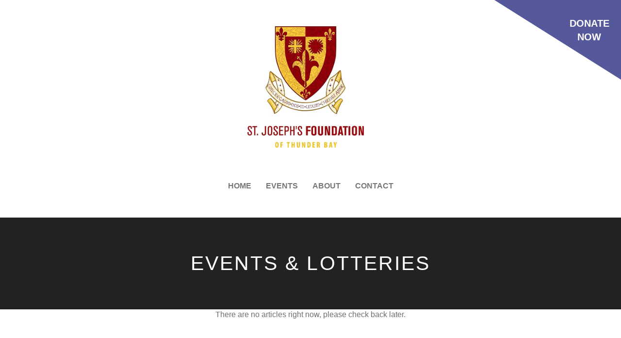

--- FILE ---
content_type: text/html; Charset=utf-8
request_url: https://www.sjftb.net/upcoming-events
body_size: 2489
content:
<!DOCTYPE html>
<div class="test-div-calendar"></div>


<html lang="en">
	<head>
		<title>St. Joseph's Foundation of Thunder Bay - Events &amp; Lotteries</title>
		<meta name="description" content="" />
		<meta http-equiv="Content-Type" content="text/html; charset=UTF-8" />
		<meta http-equiv="X-UA-Compatible" content="IE=edge" />
		<meta name="viewport" content="width=device-width, initial-scale=1" />

		

		<link rel="apple-touch-icon" sizes="180x180" href="/apple-touch-icon.png">
		<link rel="icon" type="image/png" sizes="32x32" href="/favicon-32x32.png">
		<link rel="icon" type="image/png" sizes="16x16" href="/favicon-16x16.png">
		<link rel="manifest" href="/site.webmanifest">

		<link rel="stylesheet" type="text/css" href="/fend/css/fend_style.min.css?cache=20250827-2" />
		<link rel="stylesheet" type="text/css" href="/fend/css/css-dynamic.asp?article_id=125&cache=20250827-2" />
		<link rel="stylesheet" href="https://fonts.googleapis.com/css2?family=Material+Symbols+Outlined:opsz,wght,FILL,GRAD@24,400,1,0" />
		<script src="/modules/jslib/modernizr.min.js"></script>

		<link rel="canonical" href="http://www.sjftb.net/upcoming-events" />

		<!--[if lte IE 8]>
			<script src="/modules/jslib/respond.min.js"></script>
		<![endif]-->
		
		<script>
			(function(g,c,l,d){
			l=g.createElement(c);l.async=1;l.src="https://sjftb.givecloud.co/v1/widgets.js";
			d=g.getElementsByTagName(c)[0];d.parentNode.insertBefore(l,d);
			})(document, "script");
		</script>



		
	</head>

	<body class="articleid125 articleparent0 articleroot0 interior desktop fend">
		<header id="header" role="banner">
			<nav class="navbar navbar-default navbar-static-top" role="navigation">
				<div class="container">

					<div class="navbar-header">
						<a id="logo" href="/" title="St. Joseph's Foundation of Thunder Bay" class="navbar-brand">
							<img src="/fend/images/logo.jpg" alt="St. Joseph's Foundation of Thunder Bay" class="img-responsive">
						</a>
						<a href="#content" class="sr-only" title="skip to content">skip to content</a>
						<button type="button" class="navbar-toggle" data-toggle="collapse" data-target=".navbar-collapse">
							<span class="sr-only">Toggle navigation</span>
							<span class="icon-bar"></span>
							<span class="icon-bar"></span>
							<span class="icon-bar"></span>
						</button>
					</div>


					

					<!--https://form-renderer-app.donorperfect.io/give/st-josephs-foundation-of-thunder-bay/general-donation-form-->
					<a href="https://sjftb.net/?give=PGD9N3E4" target="_blank" id="header-donate">
						<span id="header-donate-text">Donate<br />Now</span>
					</a>


					<div class="navbar-collapse collapse">
						
						<ul id="navbar" class="nav navbar-nav">
							<li class="inactive articleid1">	<a href="/home" class="level1">Home</a></li><li class="inactive articleid5">	<a href="/events" class="level1">Events</a></li><li class="inactive articleid7">	<a href="/about" class="level1">About</a></li><li class="inactive articleid19">	<a href="/contact" class="level1">Contact</a></li>
						</ul>
					</div>

				</div>
			</nav>
		</header>


		<main id="content" role="main">

			

					<header id="page-title">
						
						<div class="container">
							
							<h1>Events &amp; Lotteries</h1>
							
						</div>
					</header>

				


				<section id="content-body">
					<div id="content-area">

						<div class="article-list" id="events-paginated">	<p class="text-center">There are no articles right now, please check back later.</p></div>

					</div>


					

				</section>


				

		</main>



			<section id="footer-ad">

				<div id="slick-row" class="container mx-auto">
					<p><img class="img-responsive" alt="10" height="210" src="/upload/images/website-banners/10.png" width="950" /></p><p><img class="img-responsive" alt="4" height="210" src="/upload/images/website-banners/4.png" width="950" /></p><p><img class="img-responsive" alt="5" height="210" src="/upload/images/website-banners/5.png" width="950" /></p><p><img class="img-responsive" alt="11" height="210" src="/upload/images/website-banners/11.png" width="950" /></p><p><img class="img-responsive" alt="6" height="210" src="/upload/images/website-banners/6.png" width="950" /></p><p><img class="img-responsive" alt="7" height="210" src="/upload/images/website-banners/7.png" width="950" /></p><p><img class="img-responsive" alt="8" height="210" src="/upload/images/website-banners/8.png" width="950" /></p><p><img class="img-responsive" alt="9" height="210" src="/upload/images/website-banners/9.png" width="950" /></p> 
				</div>

				

			</section>

		


		<footer id="footer" role="contentinfo">
			<div class="container">
				<div id="footer-row">
					<div class="footer-column col-xs-12 col-sm-6 col-lg-3" id="footer-logo">
						<img src="/fend/images/logo.jpg" alt="St. Joseph's Foundation of Thunder Bay" class="img-responsive center-block" />
					</div>
					<div class="footer-column col-xs-12 col-sm-6 col-lg-3" id="footer-address">
						<h4>St. Joseph's Foundation of Thunder Bay</h4>
						<address>63 Carrie St.<br />Thunder Bay, Ontario<br />Canada, P7A 4J2</address>
						<br />
						<p>CRA Registration : 119183267 RR0001</p>
					</div>
					<div class="footer-column col-xs-12 col-sm-6 col-lg-3" id="footer-hours">
						<h4>Office Hours</h4>
						<p><strong class="text-uppercase">Monday to Friday</strong><br />8:30 AM to 4:30 PM</p>
						<p><strong class="text-uppercase">Saturday &amp; Sunday</strong><br />Closed</p>
					</div>
					<div class="footer-column col-xs-12 col-sm-6 col-lg-3" id="footer-contact">
						<h4>Contact Us</h4>
						<p class="contact-row"><strong>T</strong><span>(807) 768-4440</span></p>
						<p class="contact-row"><strong>E</strong><span>sjftb@tbh.net</span></p>
						<p class="contact-row"><strong>F</strong><span>(807) 768-8820</span></p>
						
						<p class="contact-row"><strong><em class="fa fa-facebook"><span class="sr-only">Facebook:</span></em></strong><span><a href="https://www.facebook.com/SJFTB/" target="_blank">@SJFTB</a></span></p>
						<p class="contact-row"><strong><em class="fa fa-instagram"><span class="sr-only">Instagram:</span></em></strong><span><a href="https://www.instagram.com/sjftb/" target="_blank">@SJFTB</a></span></p>
						<p class="contact-row"><strong><em class="fa fa-twitter"><span class="sr-only">Twitter:</span></em></strong><span><a href="https://twitter.com/sjftb/" target="_blank">@SJFTB</a></span></p>
					</div>
				</div>
			</div>

			<a href="https://board.sjftb.net" id="board-portal-link"><img src="/fend/images/icon-lock.png" alt="lock icon" /> Board Portal</a>

		</footer>

		

		<script type="text/javascript" src="/fend/js/js-static.asp?cache="20250827-2"></script>
		<script type="text/javascript" src="/fend/js/js-dynamic.asp?article_id=125&cache=20250827-2"></script>

		

	</body>
</html>



--- FILE ---
content_type: text/css
request_url: https://www.sjftb.net/fend/css/css-dynamic.asp?article_id=125&cache=20250827-2
body_size: 1315
content:
@media screen and (max-width: 767px) {}@media (min-width: 768px) {}@media (min-width: 992px) {}@media (max-width: 991px) {}@media (min-width: 768px) {}@media (min-width: 992px) {}@media (max-width: 991px) {}@media (max-width: 991px) {}@media (min-width: 992px) {}@media (min-width: 992px) {}@media (min-width: 1200px) {}@media (min-width: 992px) {}@media (min-width: 1200px) {}@media (min-width: 1200px) {}.alert-sims {  position: fixed;  bottom: 0;  left: 0;  right: 0;  z-index: 10000;  height: 50px;  line-height: 50px;  background: #a02622;  color: #fff;  text-align: center;  box-shadow: 0 0 30px rgba(0, 0, 0, 0.75);}#sims-admin-bar {  position: fixed;  bottom: 0;  right: 0;  z-index: 9999999;  padding: 10px 20px;  background: rgba(0, 0, 0, 0.75);  color: #fff;  font-size: 14px;  border-left: 10px solid transparent;}#sims-admin-bar.status-visible {  background: #295E1C;  border-left-color: #4bad33;}#sims-admin-bar.status-hidden {  background: #707070;  border-left-color: #a3a3a3;}#sims-admin-bar.status-disabled {  background: #a02622;}#sims-admin-bar.status-deleted {  background: #990000;  border-left-color: #ff0000;}#sims-admin-bar.status-draft {  background: #005372;  border-left-color: #009ed8;}#sims-admin-bar span,#sims-admin-bar a {  display: inline-block;  padding: 5px 10px;  color: #fff;}#recaptcha-modal {  z-index: 9999;  position: fixed;  top: 0;  right: 0;  bottom: 0;  left: 0;  display: flex;  align-items: center;  justify-content: center;  background: rgba(0, 0, 0, 0.75);}#recaptcha-modal-body {  padding: 15px;  background: #fff;  border-radius: 10px;}#recaptcha-modal-body h4 {  display: flex;  justify-content: space-between;}#recaptcha-modal .g-recaptcha {  margin-top: 1em;  margin-bottom: 1em;}#recaptcha-modal-buttons {  display: flex;  align-items: center;  justify-content: flex-end;}#recaptcha-modal-buttons button {  padding: 0.5em 1em;  border: 1px solid rgba(0, 0, 0, 0.1);  background: transparent;  border-radius: 5px;  font-weight: bold;}#recaptcha-modal-buttons button:hover,#recaptcha-modal-buttons button:focus {  border-color: #000000;}#recaptcha-modal-buttons button#recaptcha-modal-submit {  margin-left: 0.5em;  border-width: 2px;}.blog-category-list .blog-category-list-item a {  display: block;  padding: 40px 20px;  text-decoration: none;  border-bottom: 1px solid #ccc;  -webkit-transition: 0.25s;  -o-transition: 0.25s;  transition: 0.25s;}.blog-category-list .blog-category-list-item a:hover,.blog-category-list .blog-category-list-item a:focus {  background: #F4F4F4;  border-color: #6F6F6F;}.blog-category-list .blog-category-list-item a:hover .more,.blog-category-list .blog-category-list-item a:focus .more {  padding-left: 20px;}.blog-category-list .blog-category-list-item a .title h2 {  margin-top: 0;}.blog-category-list .blog-category-list-item a .details {  margin-bottom: 10px;  font-size: 14px;  color: #EDEDED;}.blog-category-list .blog-category-list-item a .details span {  display: inline-block;  padding: 2px 20px 3px;  border-left: 1px solid #ddd;}.blog-category-list .blog-category-list-item a .details span + span {  padding-right: 0;}.blog-category-list .blog-category-list-item a .content {  padding-bottom: 20px;  color: #6F6F6F;}.blog-category-list .blog-category-list-item a .more {  -webkit-transition: 0.25s;  -o-transition: 0.25s;  transition: 0.25s;}.blog-post .share {  border-top: 1px solid #ddd;  padding-top: 20px;  line-height: 40px;  margin-top: 20px;  margin-bottom: 20px;  text-align: center;}.blog-post .share .title {  display: block;}@media (min-width: 768px) {  .blog-post .share .title {    display: inline-block;    padding-right: 20px;  }}.blog-post .share .share-buttons * {  -webkit-box-sizing: content-box;  -moz-box-sizing: content-box;  box-sizing: content-box;}.blog-post .details {  margin-top: 20px;  border-top: 1px solid #ddd;  padding-top: 20px;  padding-bottom: 20px;}.blog-post .details span {  display: inline-block;  padding: 2px 20px 3px;  border-left: 1px solid #ddd;}.blog-comment-list > li {  margin-top: 40px;}.blog-comment-list > li > ul {  margin-left: 40px;}.blog-comment-list > li > ul > li {  margin-top: 20px;}@media (min-width: 768px) {  .blog-comment-list > li > ul > li .blog-comment-list-item .details {    margin-right: -5px;    border-right-width: 5px;  }  .blog-comment-list > li > ul > li .blog-comment-list-item .content {    border-left-width: 5px;  }}@media (min-width: 768px) {  .blog-comment-list .blog-comment-list-item .details {    text-align: right;    border-right: 1px solid #ddd;    margin-right: -1px;  }}.blog-comment-list .blog-comment-list-item .details span {  font-size: 14px;  color: #EDEDED;}@media (min-width: 768px) {  .blog-comment-list .blog-comment-list-item .details span {    display: block;  }}.blog-comment-list .blog-comment-list-item .details .btn-group {  visibility: hidden;  padding-top: 20px;}.blog-comment-list .blog-comment-list-item:hover .btn-group,.blog-comment-list .blog-comment-list-item:focus .btn-group {  visibility: visible!important;}.blog-comment-list .blog-comment-list-item .content {  border-left: 1px solid #ddd;}.blog-comment-form form {  padding: 20px;  border-radius: 0;  background: #eee;}.blog-comment-form form #conf-xrControlField {  position: absolute;  top: -10000px;  left: -10000px;}